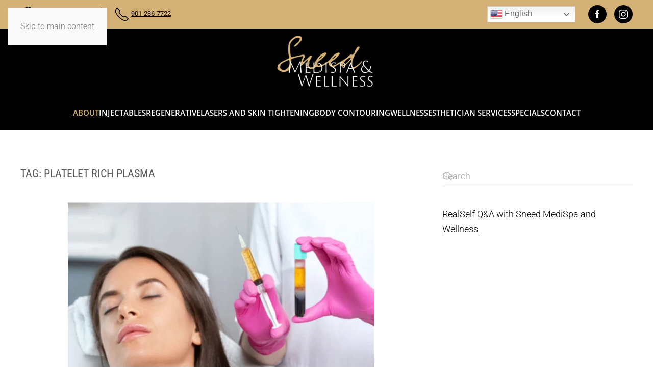

--- FILE ---
content_type: text/html; charset=UTF-8
request_url: https://www.sneedmedispa.com/tag/platelet-rich-plasma/
body_size: 10998
content:
<!DOCTYPE html>
<html lang="en-US">
    <head>
        <meta charset="UTF-8">
        <meta name="viewport" content="width=device-width, initial-scale=1">
                <meta name='robots' content='index, follow, max-image-preview:large, max-snippet:-1, max-video-preview:-1' />

	<!-- This site is optimized with the Yoast SEO plugin v26.8 - https://yoast.com/product/yoast-seo-wordpress/ -->
	<title>platelet rich plasma Archives - Sneed MediSpa &amp; Wellness</title>
	<link rel="canonical" href="https://www.sneedmedispa.com/tag/platelet-rich-plasma/" />
	<meta property="og:locale" content="en_US" />
	<meta property="og:type" content="article" />
	<meta property="og:title" content="platelet rich plasma Archives - Sneed MediSpa &amp; Wellness" />
	<meta property="og:url" content="https://www.sneedmedispa.com/tag/platelet-rich-plasma/" />
	<meta property="og:site_name" content="Sneed MediSpa &amp; Wellness" />
	<meta name="twitter:card" content="summary_large_image" />
	<meta name="twitter:site" content="@MedispaSneed" />
	<script type="application/ld+json" class="yoast-schema-graph">{"@context":"https://schema.org","@graph":[{"@type":"CollectionPage","@id":"https://www.sneedmedispa.com/tag/platelet-rich-plasma/","url":"https://www.sneedmedispa.com/tag/platelet-rich-plasma/","name":"platelet rich plasma Archives - Sneed MediSpa &amp; Wellness","isPartOf":{"@id":"https://www.sneedmedispa.com/#website"},"primaryImageOfPage":{"@id":"https://www.sneedmedispa.com/tag/platelet-rich-plasma/#primaryimage"},"image":{"@id":"https://www.sneedmedispa.com/tag/platelet-rich-plasma/#primaryimage"},"thumbnailUrl":"https://www.sneedmedispa.com/wp-content/uploads/2022/02/Untitled-3-1-e1645822556808.jpg","breadcrumb":{"@id":"https://www.sneedmedispa.com/tag/platelet-rich-plasma/#breadcrumb"},"inLanguage":"en-US"},{"@type":"ImageObject","inLanguage":"en-US","@id":"https://www.sneedmedispa.com/tag/platelet-rich-plasma/#primaryimage","url":"https://www.sneedmedispa.com/wp-content/uploads/2022/02/Untitled-3-1-e1645822556808.jpg","contentUrl":"https://www.sneedmedispa.com/wp-content/uploads/2022/02/Untitled-3-1-e1645822556808.jpg","width":600,"height":432},{"@type":"BreadcrumbList","@id":"https://www.sneedmedispa.com/tag/platelet-rich-plasma/#breadcrumb","itemListElement":[{"@type":"ListItem","position":1,"name":"Home","item":"https://www.sneedmedispa.com/"},{"@type":"ListItem","position":2,"name":"platelet rich plasma"}]},{"@type":"WebSite","@id":"https://www.sneedmedispa.com/#website","url":"https://www.sneedmedispa.com/","name":"Sneed MediSpa &amp; Wellness","description":"MediSpa and Wellness","publisher":{"@id":"https://www.sneedmedispa.com/#organization"},"potentialAction":[{"@type":"SearchAction","target":{"@type":"EntryPoint","urlTemplate":"https://www.sneedmedispa.com/?s={search_term_string}"},"query-input":{"@type":"PropertyValueSpecification","valueRequired":true,"valueName":"search_term_string"}}],"inLanguage":"en-US"},{"@type":"Organization","@id":"https://www.sneedmedispa.com/#organization","name":"Sneed Medispa","url":"https://www.sneedmedispa.com/","logo":{"@type":"ImageObject","inLanguage":"en-US","@id":"https://www.sneedmedispa.com/#/schema/logo/image/","url":"https://www.sneedmedispa.com/wp-content/uploads/2020/09/sneedmedispa-logo.jpg","contentUrl":"https://www.sneedmedispa.com/wp-content/uploads/2020/09/sneedmedispa-logo.jpg","width":600,"height":341,"caption":"Sneed Medispa"},"image":{"@id":"https://www.sneedmedispa.com/#/schema/logo/image/"},"sameAs":["https://facebook.com/sneeddentalartsandmedispa/","https://x.com/MedispaSneed","https://instagram.com/sneedmedispawellness/"]}]}</script>
	<!-- / Yoast SEO plugin. -->


<link rel="alternate" type="application/rss+xml" title="Sneed MediSpa &amp; Wellness &raquo; Feed" href="https://www.sneedmedispa.com/feed/" />
<link rel="alternate" type="application/rss+xml" title="Sneed MediSpa &amp; Wellness &raquo; platelet rich plasma Tag Feed" href="https://www.sneedmedispa.com/tag/platelet-rich-plasma/feed/" />
<style id='wp-block-library-inline-css'>
:root{--wp-block-synced-color:#7a00df;--wp-block-synced-color--rgb:122,0,223;--wp-bound-block-color:var(--wp-block-synced-color);--wp-editor-canvas-background:#ddd;--wp-admin-theme-color:#007cba;--wp-admin-theme-color--rgb:0,124,186;--wp-admin-theme-color-darker-10:#006ba1;--wp-admin-theme-color-darker-10--rgb:0,107,160.5;--wp-admin-theme-color-darker-20:#005a87;--wp-admin-theme-color-darker-20--rgb:0,90,135;--wp-admin-border-width-focus:2px}@media (min-resolution:192dpi){:root{--wp-admin-border-width-focus:1.5px}}.wp-element-button{cursor:pointer}:root .has-very-light-gray-background-color{background-color:#eee}:root .has-very-dark-gray-background-color{background-color:#313131}:root .has-very-light-gray-color{color:#eee}:root .has-very-dark-gray-color{color:#313131}:root .has-vivid-green-cyan-to-vivid-cyan-blue-gradient-background{background:linear-gradient(135deg,#00d084,#0693e3)}:root .has-purple-crush-gradient-background{background:linear-gradient(135deg,#34e2e4,#4721fb 50%,#ab1dfe)}:root .has-hazy-dawn-gradient-background{background:linear-gradient(135deg,#faaca8,#dad0ec)}:root .has-subdued-olive-gradient-background{background:linear-gradient(135deg,#fafae1,#67a671)}:root .has-atomic-cream-gradient-background{background:linear-gradient(135deg,#fdd79a,#004a59)}:root .has-nightshade-gradient-background{background:linear-gradient(135deg,#330968,#31cdcf)}:root .has-midnight-gradient-background{background:linear-gradient(135deg,#020381,#2874fc)}:root{--wp--preset--font-size--normal:16px;--wp--preset--font-size--huge:42px}.has-regular-font-size{font-size:1em}.has-larger-font-size{font-size:2.625em}.has-normal-font-size{font-size:var(--wp--preset--font-size--normal)}.has-huge-font-size{font-size:var(--wp--preset--font-size--huge)}.has-text-align-center{text-align:center}.has-text-align-left{text-align:left}.has-text-align-right{text-align:right}.has-fit-text{white-space:nowrap!important}#end-resizable-editor-section{display:none}.aligncenter{clear:both}.items-justified-left{justify-content:flex-start}.items-justified-center{justify-content:center}.items-justified-right{justify-content:flex-end}.items-justified-space-between{justify-content:space-between}.screen-reader-text{border:0;clip-path:inset(50%);height:1px;margin:-1px;overflow:hidden;padding:0;position:absolute;width:1px;word-wrap:normal!important}.screen-reader-text:focus{background-color:#ddd;clip-path:none;color:#444;display:block;font-size:1em;height:auto;left:5px;line-height:normal;padding:15px 23px 14px;text-decoration:none;top:5px;width:auto;z-index:100000}html :where(.has-border-color){border-style:solid}html :where([style*=border-top-color]){border-top-style:solid}html :where([style*=border-right-color]){border-right-style:solid}html :where([style*=border-bottom-color]){border-bottom-style:solid}html :where([style*=border-left-color]){border-left-style:solid}html :where([style*=border-width]){border-style:solid}html :where([style*=border-top-width]){border-top-style:solid}html :where([style*=border-right-width]){border-right-style:solid}html :where([style*=border-bottom-width]){border-bottom-style:solid}html :where([style*=border-left-width]){border-left-style:solid}html :where(img[class*=wp-image-]){height:auto;max-width:100%}:where(figure){margin:0 0 1em}html :where(.is-position-sticky){--wp-admin--admin-bar--position-offset:var(--wp-admin--admin-bar--height,0px)}@media screen and (max-width:600px){html :where(.is-position-sticky){--wp-admin--admin-bar--position-offset:0px}}

/*# sourceURL=wp-block-library-inline-css */
</style><style id='wp-block-heading-inline-css'>
h1:where(.wp-block-heading).has-background,h2:where(.wp-block-heading).has-background,h3:where(.wp-block-heading).has-background,h4:where(.wp-block-heading).has-background,h5:where(.wp-block-heading).has-background,h6:where(.wp-block-heading).has-background{padding:1.25em 2.375em}h1.has-text-align-left[style*=writing-mode]:where([style*=vertical-lr]),h1.has-text-align-right[style*=writing-mode]:where([style*=vertical-rl]),h2.has-text-align-left[style*=writing-mode]:where([style*=vertical-lr]),h2.has-text-align-right[style*=writing-mode]:where([style*=vertical-rl]),h3.has-text-align-left[style*=writing-mode]:where([style*=vertical-lr]),h3.has-text-align-right[style*=writing-mode]:where([style*=vertical-rl]),h4.has-text-align-left[style*=writing-mode]:where([style*=vertical-lr]),h4.has-text-align-right[style*=writing-mode]:where([style*=vertical-rl]),h5.has-text-align-left[style*=writing-mode]:where([style*=vertical-lr]),h5.has-text-align-right[style*=writing-mode]:where([style*=vertical-rl]),h6.has-text-align-left[style*=writing-mode]:where([style*=vertical-lr]),h6.has-text-align-right[style*=writing-mode]:where([style*=vertical-rl]){rotate:180deg}
/*# sourceURL=https://www.sneedmedispa.com/wp-includes/blocks/heading/style.min.css */
</style>
<style id='wp-block-paragraph-inline-css'>
.is-small-text{font-size:.875em}.is-regular-text{font-size:1em}.is-large-text{font-size:2.25em}.is-larger-text{font-size:3em}.has-drop-cap:not(:focus):first-letter{float:left;font-size:8.4em;font-style:normal;font-weight:100;line-height:.68;margin:.05em .1em 0 0;text-transform:uppercase}body.rtl .has-drop-cap:not(:focus):first-letter{float:none;margin-left:.1em}p.has-drop-cap.has-background{overflow:hidden}:root :where(p.has-background){padding:1.25em 2.375em}:where(p.has-text-color:not(.has-link-color)) a{color:inherit}p.has-text-align-left[style*="writing-mode:vertical-lr"],p.has-text-align-right[style*="writing-mode:vertical-rl"]{rotate:180deg}
/*# sourceURL=https://www.sneedmedispa.com/wp-includes/blocks/paragraph/style.min.css */
</style>
<style id='global-styles-inline-css'>
:root{--wp--preset--aspect-ratio--square: 1;--wp--preset--aspect-ratio--4-3: 4/3;--wp--preset--aspect-ratio--3-4: 3/4;--wp--preset--aspect-ratio--3-2: 3/2;--wp--preset--aspect-ratio--2-3: 2/3;--wp--preset--aspect-ratio--16-9: 16/9;--wp--preset--aspect-ratio--9-16: 9/16;--wp--preset--color--black: #000000;--wp--preset--color--cyan-bluish-gray: #abb8c3;--wp--preset--color--white: #ffffff;--wp--preset--color--pale-pink: #f78da7;--wp--preset--color--vivid-red: #cf2e2e;--wp--preset--color--luminous-vivid-orange: #ff6900;--wp--preset--color--luminous-vivid-amber: #fcb900;--wp--preset--color--light-green-cyan: #7bdcb5;--wp--preset--color--vivid-green-cyan: #00d084;--wp--preset--color--pale-cyan-blue: #8ed1fc;--wp--preset--color--vivid-cyan-blue: #0693e3;--wp--preset--color--vivid-purple: #9b51e0;--wp--preset--gradient--vivid-cyan-blue-to-vivid-purple: linear-gradient(135deg,rgb(6,147,227) 0%,rgb(155,81,224) 100%);--wp--preset--gradient--light-green-cyan-to-vivid-green-cyan: linear-gradient(135deg,rgb(122,220,180) 0%,rgb(0,208,130) 100%);--wp--preset--gradient--luminous-vivid-amber-to-luminous-vivid-orange: linear-gradient(135deg,rgb(252,185,0) 0%,rgb(255,105,0) 100%);--wp--preset--gradient--luminous-vivid-orange-to-vivid-red: linear-gradient(135deg,rgb(255,105,0) 0%,rgb(207,46,46) 100%);--wp--preset--gradient--very-light-gray-to-cyan-bluish-gray: linear-gradient(135deg,rgb(238,238,238) 0%,rgb(169,184,195) 100%);--wp--preset--gradient--cool-to-warm-spectrum: linear-gradient(135deg,rgb(74,234,220) 0%,rgb(151,120,209) 20%,rgb(207,42,186) 40%,rgb(238,44,130) 60%,rgb(251,105,98) 80%,rgb(254,248,76) 100%);--wp--preset--gradient--blush-light-purple: linear-gradient(135deg,rgb(255,206,236) 0%,rgb(152,150,240) 100%);--wp--preset--gradient--blush-bordeaux: linear-gradient(135deg,rgb(254,205,165) 0%,rgb(254,45,45) 50%,rgb(107,0,62) 100%);--wp--preset--gradient--luminous-dusk: linear-gradient(135deg,rgb(255,203,112) 0%,rgb(199,81,192) 50%,rgb(65,88,208) 100%);--wp--preset--gradient--pale-ocean: linear-gradient(135deg,rgb(255,245,203) 0%,rgb(182,227,212) 50%,rgb(51,167,181) 100%);--wp--preset--gradient--electric-grass: linear-gradient(135deg,rgb(202,248,128) 0%,rgb(113,206,126) 100%);--wp--preset--gradient--midnight: linear-gradient(135deg,rgb(2,3,129) 0%,rgb(40,116,252) 100%);--wp--preset--font-size--small: 13px;--wp--preset--font-size--medium: 20px;--wp--preset--font-size--large: 36px;--wp--preset--font-size--x-large: 42px;--wp--preset--spacing--20: 0.44rem;--wp--preset--spacing--30: 0.67rem;--wp--preset--spacing--40: 1rem;--wp--preset--spacing--50: 1.5rem;--wp--preset--spacing--60: 2.25rem;--wp--preset--spacing--70: 3.38rem;--wp--preset--spacing--80: 5.06rem;--wp--preset--shadow--natural: 6px 6px 9px rgba(0, 0, 0, 0.2);--wp--preset--shadow--deep: 12px 12px 50px rgba(0, 0, 0, 0.4);--wp--preset--shadow--sharp: 6px 6px 0px rgba(0, 0, 0, 0.2);--wp--preset--shadow--outlined: 6px 6px 0px -3px rgb(255, 255, 255), 6px 6px rgb(0, 0, 0);--wp--preset--shadow--crisp: 6px 6px 0px rgb(0, 0, 0);}:where(.is-layout-flex){gap: 0.5em;}:where(.is-layout-grid){gap: 0.5em;}body .is-layout-flex{display: flex;}.is-layout-flex{flex-wrap: wrap;align-items: center;}.is-layout-flex > :is(*, div){margin: 0;}body .is-layout-grid{display: grid;}.is-layout-grid > :is(*, div){margin: 0;}:where(.wp-block-columns.is-layout-flex){gap: 2em;}:where(.wp-block-columns.is-layout-grid){gap: 2em;}:where(.wp-block-post-template.is-layout-flex){gap: 1.25em;}:where(.wp-block-post-template.is-layout-grid){gap: 1.25em;}.has-black-color{color: var(--wp--preset--color--black) !important;}.has-cyan-bluish-gray-color{color: var(--wp--preset--color--cyan-bluish-gray) !important;}.has-white-color{color: var(--wp--preset--color--white) !important;}.has-pale-pink-color{color: var(--wp--preset--color--pale-pink) !important;}.has-vivid-red-color{color: var(--wp--preset--color--vivid-red) !important;}.has-luminous-vivid-orange-color{color: var(--wp--preset--color--luminous-vivid-orange) !important;}.has-luminous-vivid-amber-color{color: var(--wp--preset--color--luminous-vivid-amber) !important;}.has-light-green-cyan-color{color: var(--wp--preset--color--light-green-cyan) !important;}.has-vivid-green-cyan-color{color: var(--wp--preset--color--vivid-green-cyan) !important;}.has-pale-cyan-blue-color{color: var(--wp--preset--color--pale-cyan-blue) !important;}.has-vivid-cyan-blue-color{color: var(--wp--preset--color--vivid-cyan-blue) !important;}.has-vivid-purple-color{color: var(--wp--preset--color--vivid-purple) !important;}.has-black-background-color{background-color: var(--wp--preset--color--black) !important;}.has-cyan-bluish-gray-background-color{background-color: var(--wp--preset--color--cyan-bluish-gray) !important;}.has-white-background-color{background-color: var(--wp--preset--color--white) !important;}.has-pale-pink-background-color{background-color: var(--wp--preset--color--pale-pink) !important;}.has-vivid-red-background-color{background-color: var(--wp--preset--color--vivid-red) !important;}.has-luminous-vivid-orange-background-color{background-color: var(--wp--preset--color--luminous-vivid-orange) !important;}.has-luminous-vivid-amber-background-color{background-color: var(--wp--preset--color--luminous-vivid-amber) !important;}.has-light-green-cyan-background-color{background-color: var(--wp--preset--color--light-green-cyan) !important;}.has-vivid-green-cyan-background-color{background-color: var(--wp--preset--color--vivid-green-cyan) !important;}.has-pale-cyan-blue-background-color{background-color: var(--wp--preset--color--pale-cyan-blue) !important;}.has-vivid-cyan-blue-background-color{background-color: var(--wp--preset--color--vivid-cyan-blue) !important;}.has-vivid-purple-background-color{background-color: var(--wp--preset--color--vivid-purple) !important;}.has-black-border-color{border-color: var(--wp--preset--color--black) !important;}.has-cyan-bluish-gray-border-color{border-color: var(--wp--preset--color--cyan-bluish-gray) !important;}.has-white-border-color{border-color: var(--wp--preset--color--white) !important;}.has-pale-pink-border-color{border-color: var(--wp--preset--color--pale-pink) !important;}.has-vivid-red-border-color{border-color: var(--wp--preset--color--vivid-red) !important;}.has-luminous-vivid-orange-border-color{border-color: var(--wp--preset--color--luminous-vivid-orange) !important;}.has-luminous-vivid-amber-border-color{border-color: var(--wp--preset--color--luminous-vivid-amber) !important;}.has-light-green-cyan-border-color{border-color: var(--wp--preset--color--light-green-cyan) !important;}.has-vivid-green-cyan-border-color{border-color: var(--wp--preset--color--vivid-green-cyan) !important;}.has-pale-cyan-blue-border-color{border-color: var(--wp--preset--color--pale-cyan-blue) !important;}.has-vivid-cyan-blue-border-color{border-color: var(--wp--preset--color--vivid-cyan-blue) !important;}.has-vivid-purple-border-color{border-color: var(--wp--preset--color--vivid-purple) !important;}.has-vivid-cyan-blue-to-vivid-purple-gradient-background{background: var(--wp--preset--gradient--vivid-cyan-blue-to-vivid-purple) !important;}.has-light-green-cyan-to-vivid-green-cyan-gradient-background{background: var(--wp--preset--gradient--light-green-cyan-to-vivid-green-cyan) !important;}.has-luminous-vivid-amber-to-luminous-vivid-orange-gradient-background{background: var(--wp--preset--gradient--luminous-vivid-amber-to-luminous-vivid-orange) !important;}.has-luminous-vivid-orange-to-vivid-red-gradient-background{background: var(--wp--preset--gradient--luminous-vivid-orange-to-vivid-red) !important;}.has-very-light-gray-to-cyan-bluish-gray-gradient-background{background: var(--wp--preset--gradient--very-light-gray-to-cyan-bluish-gray) !important;}.has-cool-to-warm-spectrum-gradient-background{background: var(--wp--preset--gradient--cool-to-warm-spectrum) !important;}.has-blush-light-purple-gradient-background{background: var(--wp--preset--gradient--blush-light-purple) !important;}.has-blush-bordeaux-gradient-background{background: var(--wp--preset--gradient--blush-bordeaux) !important;}.has-luminous-dusk-gradient-background{background: var(--wp--preset--gradient--luminous-dusk) !important;}.has-pale-ocean-gradient-background{background: var(--wp--preset--gradient--pale-ocean) !important;}.has-electric-grass-gradient-background{background: var(--wp--preset--gradient--electric-grass) !important;}.has-midnight-gradient-background{background: var(--wp--preset--gradient--midnight) !important;}.has-small-font-size{font-size: var(--wp--preset--font-size--small) !important;}.has-medium-font-size{font-size: var(--wp--preset--font-size--medium) !important;}.has-large-font-size{font-size: var(--wp--preset--font-size--large) !important;}.has-x-large-font-size{font-size: var(--wp--preset--font-size--x-large) !important;}
/*# sourceURL=global-styles-inline-css */
</style>

<style id='classic-theme-styles-inline-css'>
/*! This file is auto-generated */
.wp-block-button__link{color:#fff;background-color:#32373c;border-radius:9999px;box-shadow:none;text-decoration:none;padding:calc(.667em + 2px) calc(1.333em + 2px);font-size:1.125em}.wp-block-file__button{background:#32373c;color:#fff;text-decoration:none}
/*# sourceURL=/wp-includes/css/classic-themes.min.css */
</style>
<link href="https://www.sneedmedispa.com/wp-content/themes/yootheme/css/theme.1.css?ver=1768937603" rel="stylesheet">
<link rel="https://api.w.org/" href="https://www.sneedmedispa.com/wp-json/" /><link rel="alternate" title="JSON" type="application/json" href="https://www.sneedmedispa.com/wp-json/wp/v2/tags/331" /><link rel="EditURI" type="application/rsd+xml" title="RSD" href="https://www.sneedmedispa.com/xmlrpc.php?rsd" />
<meta name="generator" content="WordPress 6.9" />
<!-- web 2 tel -->
<script type="text/javascript" src="//web-2-tel.com/sdk?identifier=a9770eb91c224f09951b11f050d700a0" async></script>
<!-- end web 2 tel -->
<meta name="msvalidate.01" content="8F55A06351EBC3A125D2BE1F9171E7D9" />
<meta name="google-site-verification" content="jOnLE5MVS7XqMjthCIJzBsmsY1VJPAQffecK31wJfU8" />
<!-- Global site tag (gtag.js) - Google Analytics -->
<script async src="https://www.googletagmanager.com/gtag/js?id=G-P781XQLBXM"></script>
<script>
  window.dataLayer = window.dataLayer || [];
  function gtag(){dataLayer.push(arguments);}
  gtag('js', new Date());

  gtag('config', 'G-P781XQLBXM');
  gtag('config', 'G-P6QGTCKZ9L');
</script><meta name="ti-site-data" content="[base64]" /><link rel="icon" href="/wp-content/uploads/2020/09/faviocn.jpg" sizes="any">
<link rel="apple-touch-icon" href="/wp-content/uploads/2020/09/touch-icon.jpg"><script src="https://www.sneedmedispa.com/wp-content/themes/yootheme/vendor/assets/uikit/dist/js/uikit.min.js?ver=5.0.5"></script>
<script src="https://www.sneedmedispa.com/wp-content/themes/yootheme/vendor/assets/uikit/dist/js/uikit-icons-max.min.js?ver=5.0.5"></script>
<script src="https://www.sneedmedispa.com/wp-content/themes/yootheme/assets/site/js/theme.js?ver=5.0.5"></script>
<script>window.yootheme ||= {}; yootheme.theme = {"i18n":{"close":{"label":"Close","0":"yootheme"},"totop":{"label":"Back to top","0":"yootheme"},"marker":{"label":"Open","0":"yootheme"},"navbarToggleIcon":{"label":"Open menu","0":"yootheme"},"paginationPrevious":{"label":"Previous page","0":"yootheme"},"paginationNext":{"label":"Next page","0":"yootheme"},"searchIcon":{"toggle":"Open Search","submit":"Submit Search"},"slider":{"next":"Next slide","previous":"Previous slide","slideX":"Slide %s","slideLabel":"%s of %s"},"slideshow":{"next":"Next slide","previous":"Previous slide","slideX":"Slide %s","slideLabel":"%s of %s"},"lightboxPanel":{"next":"Next slide","previous":"Previous slide","slideLabel":"%s of %s","close":"Close"}}};</script>
<link rel="icon" href="/wp-content/uploads/2020/09/faviocn.jpg" sizes="any">
<link rel="apple-touch-icon" href="/wp-content/uploads/2020/09/touch-icon.jpg">
    </head>
    <body class="archive tag tag-platelet-rich-plasma tag-331 wp-theme-yootheme ">

        
        <div class="uk-hidden-visually uk-notification uk-notification-top-left uk-width-auto">
            <div class="uk-notification-message">
                <a href="#tm-main" class="uk-link-reset">Skip to main content</a>
            </div>
        </div>

        
        
        <div class="tm-page">

                        


<header class="tm-header-mobile uk-hidden@l">


    
        <div class="uk-navbar-container">

            <div class="uk-container uk-container-expand">
                <nav class="uk-navbar" uk-navbar="{&quot;align&quot;:&quot;left&quot;,&quot;container&quot;:&quot;.tm-header-mobile&quot;,&quot;boundary&quot;:&quot;.tm-header-mobile .uk-navbar-container&quot;}">

                                        <div class="uk-navbar-left ">

                                                    <a href="https://www.sneedmedispa.com/" aria-label="Back to home" class="uk-logo uk-navbar-item">
    <picture><source type="image/webp" srcset="/wp-content/uploads/yootheme/cache/d0/d0429ad7.webp 160w, /wp-content/uploads/yootheme/cache/90/90608a18.webp 320w" sizes="(min-width: 160px) 160px"><img src="/wp-content/uploads/yootheme/cache/a6/a6a3fff4.png" width="160" height="91" alt="Sneed Medi Spa"></picture></a>                        
                        
                        
                    </div>
                    
                    
                                        <div class="uk-navbar-right">

                                                    <a uk-toggle href="#tm-dialog-mobile" class="uk-navbar-toggle">

        
        <div uk-navbar-toggle-icon></div>

                <span class="uk-margin-xsmall-left uk-text-middle">Menu</span>
        
    </a>                        
                                                                            
                    </div>
                    
                </nav>
            </div>

        </div>

    



        <div id="tm-dialog-mobile" uk-offcanvas="container: true; overlay: true" mode="slide">
        <div class="uk-offcanvas-bar uk-flex uk-flex-column">

                        <button class="uk-offcanvas-close uk-close-large" type="button" uk-close uk-toggle="cls: uk-close-large; mode: media; media: @s"></button>
            
                        <div class="uk-margin-auto-bottom">
                
<div class="uk-grid uk-child-width-1-1" uk-grid>    <div>
<div class="uk-panel widget widget_nav_menu" id="nav_menu-2">

    
    
<ul class="uk-nav uk-nav-secondary uk-nav-divider">
    
	<li class="menu-item menu-item-type-post_type menu-item-object-page menu-item-has-children uk-active uk-parent"><a href="https://www.sneedmedispa.com/dr-kathryn-sneed/">About</a>
	<ul class="uk-nav-sub">

		<li class="menu-item menu-item-type-post_type menu-item-object-page"><a href="https://www.sneedmedispa.com/reviews/">Reviews</a></li>
		<li class="menu-item menu-item-type-post_type menu-item-object-page current_page_parent uk-active"><a href="https://www.sneedmedispa.com/blog/">Blog</a></li></ul></li>
	<li class="menu-item menu-item-type-post_type menu-item-object-page menu-item-has-children uk-parent"><a href="https://www.sneedmedispa.com/injectables-treatment/">Injectables</a>
	<ul class="uk-nav-sub">

		<li class="menu-item menu-item-type-post_type menu-item-object-page menu-item-has-children uk-parent"><a href="https://www.sneedmedispa.com/wrinkle-relaxers/">Wrinkle Relaxers</a>
		<ul>

			<li class="menu-item menu-item-type-post_type menu-item-object-page"><a href="https://www.sneedmedispa.com/botox/">BOTOX</a></li>
			<li class="menu-item menu-item-type-post_type menu-item-object-page"><a href="https://www.sneedmedispa.com/xeomin/">Xeomin</a></li>
			<li class="menu-item menu-item-type-post_type menu-item-object-page"><a href="https://www.sneedmedispa.com/dysport/">Dysport</a></li>
			<li class="menu-item menu-item-type-post_type menu-item-object-page"><a href="https://www.sneedmedispa.com/jueveau/">Jeuveau</a></li>
			<li class="menu-item menu-item-type-post_type menu-item-object-page"><a href="https://www.sneedmedispa.com/letybo/">Letybo</a></li></ul></li>
		<li class="menu-item menu-item-type-post_type menu-item-object-page menu-item-has-children uk-parent"><a href="https://www.sneedmedispa.com/dermal-fillers/">Fillers</a>
		<ul>

			<li class="menu-item menu-item-type-post_type menu-item-object-page"><a href="https://www.sneedmedispa.com/juvederm-products/">Juvederm</a></li>
			<li class="menu-item menu-item-type-post_type menu-item-object-page"><a href="https://www.sneedmedispa.com/revanesse-versa/">Revanesse Versa</a></li>
			<li class="menu-item menu-item-type-post_type menu-item-object-page"><a href="https://www.sneedmedispa.com/restylane/">Restylane</a></li>
			<li class="menu-item menu-item-type-post_type menu-item-object-page"><a href="https://www.sneedmedispa.com/belotero-injection/">Belotero</a></li>
			<li class="menu-item menu-item-type-post_type menu-item-object-page"><a href="https://www.sneedmedispa.com/radiesse-dermal-fillers/">Radiesse</a></li>
			<li class="menu-item menu-item-type-post_type menu-item-object-page"><a href="https://www.sneedmedispa.com/rha-collection/">RHA Collection</a></li></ul></li></ul></li>
	<li class="menu-item menu-item-type-post_type menu-item-object-page menu-item-has-children uk-parent"><a href="https://www.sneedmedispa.com/regenerative/">Regenerative</a>
	<ul class="uk-nav-sub">

		<li class="menu-item menu-item-type-post_type menu-item-object-page"><a href="https://www.sneedmedispa.com/exosomes/">Exosomes</a></li>
		<li class="menu-item menu-item-type-post_type menu-item-object-page"><a href="https://www.sneedmedispa.com/prf-ezgel/">PRF EZGel</a></li>
		<li class="menu-item menu-item-type-post_type menu-item-object-page"><a href="https://www.sneedmedispa.com/prf-prp/">PRF/PRP</a></li>
		<li class="menu-item menu-item-type-post_type menu-item-object-page"><a href="https://www.sneedmedispa.com/pdrn/">PDRN</a></li>
		<li class="menu-item menu-item-type-post_type menu-item-object-page"><a href="https://www.sneedmedispa.com/topical-peptides/">Topical Peptides</a></li>
		<li class="menu-item menu-item-type-post_type menu-item-object-page"><a href="https://www.sneedmedispa.com/stem-cell-serums/">Stem Cell Serums</a></li>
		<li class="menu-item menu-item-type-post_type menu-item-object-page"><a href="https://www.sneedmedispa.com/almi-facial-rejuvenation/">ALMI Facial Rejuvenation</a></li>
		<li class="menu-item menu-item-type-post_type menu-item-object-page"><a href="https://www.sneedmedispa.com/fibroblasting-skin-tightening/">Fibrablasting Plasma Pen</a></li>
		<li class="menu-item menu-item-type-post_type menu-item-object-page menu-item-has-children uk-parent"><a href="https://www.sneedmedispa.com/almi-facial-rejuvenation/">Facial Rejuvenation</a>
		<ul>

			<li class="menu-item menu-item-type-post_type menu-item-object-page"><a href="https://www.sneedmedispa.com/microneedling/">Microneedling</a></li>
			<li class="menu-item menu-item-type-post_type menu-item-object-page"><a href="https://www.sneedmedispa.com/pdo-medithreads/">Facial Threading</a></li></ul></li></ul></li>
	<li class="menu-item menu-item-type-post_type menu-item-object-page menu-item-has-children uk-parent"><a href="https://www.sneedmedispa.com/lasers-and-skin-tightening/">Lasers and Skin Tightening</a>
	<ul class="uk-nav-sub">

		<li class="menu-item menu-item-type-post_type menu-item-object-page"><a href="https://www.sneedmedispa.com/cellulite-reduction/">Cellulite Reduction</a></li>
		<li class="menu-item menu-item-type-post_type menu-item-object-page"><a href="https://www.sneedmedispa.com/fat-removal/">Fat Removal</a></li>
		<li class="menu-item menu-item-type-post_type menu-item-object-page"><a href="https://www.sneedmedispa.com/skin-tightening/">Skin Tightening</a></li>
		<li class="menu-item menu-item-type-post_type menu-item-object-page"><a href="https://www.sneedmedispa.com/laser-hair-removal/">Laser Hair Removal</a></li>
		<li class="menu-item menu-item-type-post_type menu-item-object-page"><a href="https://www.sneedmedispa.com/endymed-skin-tightening/">EndyMed</a></li>
		<li class="menu-item menu-item-type-post_type menu-item-object-page"><a href="https://www.sneedmedispa.com/thermismooth/">ThermiSmooth</a></li></ul></li>
	<li class="menu-item menu-item-type-post_type menu-item-object-page menu-item-has-children uk-parent"><a href="https://www.sneedmedispa.com/body-contouring-treatments/">Body Contouring</a>
	<ul class="uk-nav-sub">

		<li class="menu-item menu-item-type-post_type menu-item-object-page"><a href="https://www.sneedmedispa.com/trusculpt-id-by-cutera/">truSculpt iD/truSculpt Flex</a></li>
		<li class="menu-item menu-item-type-post_type menu-item-object-page"><a href="https://www.sneedmedispa.com/vanquish-body-contouring/">Vanquish</a></li>
		<li class="menu-item menu-item-type-post_type menu-item-object-page"><a href="https://www.sneedmedispa.com/cryo-slimming/">Cryo Slimming</a></li></ul></li>
	<li class="menu-item menu-item-type-post_type menu-item-object-page menu-item-has-children uk-parent"><a href="https://www.sneedmedispa.com/wellness/">Wellness</a>
	<ul class="uk-nav-sub">

		<li class="menu-item menu-item-type-post_type menu-item-object-page"><a href="https://www.sneedmedispa.com/iv-therapy/">IV Therapy</a></li>
		<li class="menu-item menu-item-type-post_type menu-item-object-page"><a href="https://www.sneedmedispa.com/b12-injections/">Vitamin Injections</a></li>
		<li class="menu-item menu-item-type-post_type menu-item-object-page"><a href="https://www.sneedmedispa.com/halo-therapy/">Halo Therapy</a></li>
		<li class="menu-item menu-item-type-post_type menu-item-object-page"><a href="https://www.sneedmedispa.com/prescription-weight-loss/">Prescription Weight Loss</a></li>
		<li class="menu-item menu-item-type-post_type menu-item-object-page"><a href="https://www.sneedmedispa.com/womens-wellness/">Women’s Wellness</a></li>
		<li class="menu-item menu-item-type-post_type menu-item-object-page"><a href="https://www.sneedmedispa.com/bio-identical-hormone-therapy/">Hormone Therapy</a></li></ul></li>
	<li class="menu-item menu-item-type-post_type menu-item-object-page menu-item-has-children uk-parent"><a href="https://www.sneedmedispa.com/esthetician-services/">Esthetician Services</a>
	<ul class="uk-nav-sub">

		<li class="menu-item menu-item-type-post_type menu-item-object-page"><a href="https://www.sneedmedispa.com/japanese-head-spa-at-sneed-medispa-wellness/">Japanese Head Spa</a></li>
		<li class="menu-item menu-item-type-post_type menu-item-object-page"><a href="https://www.sneedmedispa.com/lash-lift/">Lash Lift</a></li>
		<li class="menu-item menu-item-type-post_type menu-item-object-page"><a href="https://www.sneedmedispa.com/skin-care-products/">Skin Care Products</a></li>
		<li class="menu-item menu-item-type-post_type menu-item-object-page"><a href="https://www.sneedmedispa.com/lash-extensions/">Lash Extensions</a></li>
		<li class="menu-item menu-item-type-post_type menu-item-object-page"><a href="https://www.sneedmedispa.com/permanent-makeup-artist/">Permanent Makeup Artist</a></li>
		<li class="menu-item menu-item-type-post_type menu-item-object-page"><a href="https://www.sneedmedispa.com/facials/">Facials</a></li>
		<li class="menu-item menu-item-type-post_type menu-item-object-page"><a href="https://www.sneedmedispa.com/peels/">Peels</a></li></ul></li>
	<li class="menu-item menu-item-type-post_type menu-item-object-page"><a href="https://www.sneedmedispa.com/specials/">Specials</a></li>
	<li class="menu-item menu-item-type-post_type menu-item-object-page menu-item-has-children uk-parent"><a href="https://www.sneedmedispa.com/contact/">Contact</a>
	<ul class="uk-nav-sub">

		<li class="menu-item menu-item-type-post_type menu-item-object-page"><a href="https://www.sneedmedispa.com/book-on-line/">Book Online</a></li>
		<li class="menu-item menu-item-type-custom menu-item-object-custom"><a href="https://clients.mindbodyonline.com/Pages/OnlineStore.aspx?studioid=951344&amp;partnerID=0&amp;catid=">Buy Online</a></li>
		<li class="menu-item menu-item-type-post_type menu-item-object-page"><a href="https://www.sneedmedispa.com/gift-certificates/">Gift Certificates</a></li></ul></li></ul>

</div>
</div>    <div>
<div class="uk-panel widget widget_builderwidget" id="builderwidget-10">

    
    
<div class="uk-grid-margin uk-grid tm-grid-expand uk-child-width-1-1">
    
        
<div class="uk-width-1-1">
    
        
            
            
            
                
                    
<div class="uk-margin">
        <div class="uk-flex-middle uk-grid-small uk-child-width-1-1" uk-grid>    
    
                <div class="el-item">
        
        
<a class="el-content uk-width-1-1 uk-button uk-button-primary" href="/">
    
        Home    
    
</a>


                </div>
        
    
                <div class="el-item">
        
        
<a class="el-content uk-width-1-1 uk-button uk-button-primary" href="/">
    
        Get Directions    
    
</a>


                </div>
        
    
        </div>    
</div>

<div class="uk-margin uk-text-center" uk-scrollspy="target: [uk-scrollspy-class];">    <ul class="uk-child-width-auto uk-grid-small uk-flex-inline uk-flex-middle" uk-grid>
            <li class="el-item">
<a class="el-link uk-icon-button" href="https://www.facebook.com/SneedMedispaWellness/"><span uk-icon="icon: facebook;"></span></a></li>
            <li class="el-item">
<a class="el-link uk-icon-button" href="https://instagram.com/sneedmedispawellness/"><span uk-icon="icon: instagram;"></span></a></li>
    
    </ul></div>
                
            
        
    
</div>
    
</div>
</div>
</div></div>            </div>
            
            
        </div>
    </div>
    
    
    

</header>


<div class="tm-toolbar tm-toolbar-default uk-visible@l">
    <div class="uk-container uk-flex uk-flex-middle">

                <div>
            <div class="uk-grid-medium uk-child-width-auto uk-flex-middle" uk-grid="margin: uk-margin-small-top">

                                <div>
<div class="uk-panel widget widget_builderwidget" id="builderwidget-2">

    
    <style class="uk-margin-remove-adjacent">#builderwidget-2\#0 .uk-grid-divider>:not(.uk-first-column)::before{content: ""; position: absolute; top: 0; bottom: 0; border-left: 1px solid #000;}</style>
<div class="uk-grid-margin uk-grid tm-grid-expand uk-child-width-1-1">
    
        
<div class="uk-width-1-1">
    
        
            
            
            
                
                    <div id="builderwidget-2#0"><div class="uk-grid-medium uk-flex-middle uk-grid-divider" uk-grid>
<div class="uk-text-center"><span uk-icon="icon: location; ratio: 1.5"> </span> <strong><a href="https://maps.app.goo.gl/XzdLQucyfUuLrJMJ6" target="_blank">GET DIRECTIONS</a></strong></div>
<div class="uk-text-center"><span uk-icon="icon: receiver; ratio: 1.5"> </span> <strong> <a href="tel:901-236-7722">901-236-7722</a></strong></div>
</div></div>
                
            
        
    
</div>
    
</div>
</div>
</div>                
                
            </div>
        </div>
        
                <div class="uk-margin-auto-left">
            <div class="uk-grid-medium uk-child-width-auto uk-flex-middle" uk-grid="margin: uk-margin-small-top">
                <div>
<div class="uk-panel widget widget_gtranslate" id="gtranslate-3">

    
    <div class="gtranslate_wrapper" id="gt-wrapper-29280812"></div>
</div>
</div><div>
<div class="uk-panel widget widget_builderwidget" id="builderwidget-3">

    
    <style class="uk-margin-remove-adjacent">#builderwidget-3\#0 .uk-icon-button{box-sizing: border-box; width: 36px; height: 36px; border-radius: 500px; background: #000; color: #fff; vertical-align: middle; display: inline-flex ; justify-content: center; align-items: center; transition: .1s ease-in-out; transition-property: color, background-color, background-size, border-color, box-shadow;}</style>
<div class="uk-grid-margin uk-grid tm-grid-expand uk-child-width-1-1">
    
        
<div class="uk-width-1-1">
    
        
            
            
            
                
                    
<div id="builderwidget-3#0" class="uk-margin" uk-scrollspy="target: [uk-scrollspy-class];">    <ul class="uk-child-width-auto uk-grid-small uk-flex-inline uk-flex-middle" uk-grid>
            <li class="el-item">
<a class="el-link uk-icon-button" href="https://www.facebook.com/SneedMedispaWellness/"><span uk-icon="icon: facebook;"></span></a></li>
            <li class="el-item">
<a class="el-link uk-icon-button" href="https://instagram.com/sneedmedispawellness/"><span uk-icon="icon: instagram;"></span></a></li>
    
    </ul></div>
                
            
        
    
</div>
    
</div>
</div>
</div>            </div>
        </div>
        
    </div>
</div>

<header class="tm-header uk-visible@l">




        <div class="tm-headerbar-default tm-headerbar tm-headerbar-top">
        <div class="uk-container">

                            <div class="uk-flex uk-flex-center"><div><a href="https://www.sneedmedispa.com/" aria-label="Back to home" class="uk-logo">
    <picture><source type="image/webp" srcset="/wp-content/uploads/yootheme/cache/4b/4bbbd21a.webp 200w, /wp-content/uploads/yootheme/cache/cd/cdea124c.webp 341w" sizes="(min-width: 200px) 200px"><img src="/wp-content/uploads/yootheme/cache/e5/e506e4fa.png" width="200" height="114" alt="Sneed Medi Spa"></picture></a></div></div>            
            
        </div>
    </div>
    
    
                <div uk-sticky media="@l" cls-active="uk-navbar-sticky" sel-target=".uk-navbar-container">
        
            <div class="uk-navbar-container">

                <div class="uk-container">
                    <nav class="uk-navbar" uk-navbar="{&quot;align&quot;:&quot;left&quot;,&quot;container&quot;:&quot;.tm-header &gt; [uk-sticky]&quot;,&quot;boundary&quot;:&quot;.tm-header .uk-navbar-container&quot;}">

                        
                        <div class="uk-navbar-center">

                                                            
<ul class="uk-navbar-nav">
    
	<li class="menu-item menu-item-type-post_type menu-item-object-page menu-item-has-children uk-active uk-parent"><a href="https://www.sneedmedispa.com/dr-kathryn-sneed/">About</a>
	<div class="uk-drop uk-navbar-dropdown"><div><ul class="uk-nav uk-navbar-dropdown-nav">

		<li class="menu-item menu-item-type-post_type menu-item-object-page"><a href="https://www.sneedmedispa.com/reviews/">Reviews</a></li>
		<li class="menu-item menu-item-type-post_type menu-item-object-page current_page_parent uk-active"><a href="https://www.sneedmedispa.com/blog/">Blog</a></li></ul></div></div></li>
	<li class="menu-item menu-item-type-post_type menu-item-object-page menu-item-has-children uk-parent"><a href="https://www.sneedmedispa.com/injectables-treatment/">Injectables</a>
	<div class="uk-drop uk-navbar-dropdown"><div><ul class="uk-nav uk-navbar-dropdown-nav">

		<li class="menu-item menu-item-type-post_type menu-item-object-page menu-item-has-children uk-parent"><a href="https://www.sneedmedispa.com/wrinkle-relaxers/">Wrinkle Relaxers</a>
		<ul class="uk-nav-sub">

			<li class="menu-item menu-item-type-post_type menu-item-object-page"><a href="https://www.sneedmedispa.com/botox/">BOTOX</a></li>
			<li class="menu-item menu-item-type-post_type menu-item-object-page"><a href="https://www.sneedmedispa.com/xeomin/">Xeomin</a></li>
			<li class="menu-item menu-item-type-post_type menu-item-object-page"><a href="https://www.sneedmedispa.com/dysport/">Dysport</a></li>
			<li class="menu-item menu-item-type-post_type menu-item-object-page"><a href="https://www.sneedmedispa.com/jueveau/">Jeuveau</a></li>
			<li class="menu-item menu-item-type-post_type menu-item-object-page"><a href="https://www.sneedmedispa.com/letybo/">Letybo</a></li></ul></li>
		<li class="menu-item menu-item-type-post_type menu-item-object-page menu-item-has-children uk-parent"><a href="https://www.sneedmedispa.com/dermal-fillers/">Fillers</a>
		<ul class="uk-nav-sub">

			<li class="menu-item menu-item-type-post_type menu-item-object-page"><a href="https://www.sneedmedispa.com/juvederm-products/">Juvederm</a></li>
			<li class="menu-item menu-item-type-post_type menu-item-object-page"><a href="https://www.sneedmedispa.com/revanesse-versa/">Revanesse Versa</a></li>
			<li class="menu-item menu-item-type-post_type menu-item-object-page"><a href="https://www.sneedmedispa.com/restylane/">Restylane</a></li>
			<li class="menu-item menu-item-type-post_type menu-item-object-page"><a href="https://www.sneedmedispa.com/belotero-injection/">Belotero</a></li>
			<li class="menu-item menu-item-type-post_type menu-item-object-page"><a href="https://www.sneedmedispa.com/radiesse-dermal-fillers/">Radiesse</a></li>
			<li class="menu-item menu-item-type-post_type menu-item-object-page"><a href="https://www.sneedmedispa.com/rha-collection/">RHA Collection</a></li></ul></li></ul></div></div></li>
	<li class="menu-item menu-item-type-post_type menu-item-object-page menu-item-has-children uk-parent"><a href="https://www.sneedmedispa.com/regenerative/">Regenerative</a>
	<div class="uk-drop uk-navbar-dropdown"><div><ul class="uk-nav uk-navbar-dropdown-nav">

		<li class="menu-item menu-item-type-post_type menu-item-object-page"><a href="https://www.sneedmedispa.com/exosomes/">Exosomes</a></li>
		<li class="menu-item menu-item-type-post_type menu-item-object-page"><a href="https://www.sneedmedispa.com/prf-ezgel/">PRF EZGel</a></li>
		<li class="menu-item menu-item-type-post_type menu-item-object-page"><a href="https://www.sneedmedispa.com/prf-prp/">PRF/PRP</a></li>
		<li class="menu-item menu-item-type-post_type menu-item-object-page"><a href="https://www.sneedmedispa.com/pdrn/">PDRN</a></li>
		<li class="menu-item menu-item-type-post_type menu-item-object-page"><a href="https://www.sneedmedispa.com/topical-peptides/">Topical Peptides</a></li>
		<li class="menu-item menu-item-type-post_type menu-item-object-page"><a href="https://www.sneedmedispa.com/stem-cell-serums/">Stem Cell Serums</a></li>
		<li class="menu-item menu-item-type-post_type menu-item-object-page"><a href="https://www.sneedmedispa.com/almi-facial-rejuvenation/">ALMI Facial Rejuvenation</a></li>
		<li class="menu-item menu-item-type-post_type menu-item-object-page"><a href="https://www.sneedmedispa.com/fibroblasting-skin-tightening/">Fibrablasting Plasma Pen</a></li>
		<li class="menu-item menu-item-type-post_type menu-item-object-page menu-item-has-children uk-parent"><a href="https://www.sneedmedispa.com/almi-facial-rejuvenation/">Facial Rejuvenation</a>
		<ul class="uk-nav-sub">

			<li class="menu-item menu-item-type-post_type menu-item-object-page"><a href="https://www.sneedmedispa.com/microneedling/">Microneedling</a></li>
			<li class="menu-item menu-item-type-post_type menu-item-object-page"><a href="https://www.sneedmedispa.com/pdo-medithreads/">Facial Threading</a></li></ul></li></ul></div></div></li>
	<li class="menu-item menu-item-type-post_type menu-item-object-page menu-item-has-children uk-parent"><a href="https://www.sneedmedispa.com/lasers-and-skin-tightening/">Lasers and Skin Tightening</a>
	<div class="uk-drop uk-navbar-dropdown"><div><ul class="uk-nav uk-navbar-dropdown-nav">

		<li class="menu-item menu-item-type-post_type menu-item-object-page"><a href="https://www.sneedmedispa.com/cellulite-reduction/">Cellulite Reduction</a></li>
		<li class="menu-item menu-item-type-post_type menu-item-object-page"><a href="https://www.sneedmedispa.com/fat-removal/">Fat Removal</a></li>
		<li class="menu-item menu-item-type-post_type menu-item-object-page"><a href="https://www.sneedmedispa.com/skin-tightening/">Skin Tightening</a></li>
		<li class="menu-item menu-item-type-post_type menu-item-object-page"><a href="https://www.sneedmedispa.com/laser-hair-removal/">Laser Hair Removal</a></li>
		<li class="menu-item menu-item-type-post_type menu-item-object-page"><a href="https://www.sneedmedispa.com/endymed-skin-tightening/">EndyMed</a></li>
		<li class="menu-item menu-item-type-post_type menu-item-object-page"><a href="https://www.sneedmedispa.com/thermismooth/">ThermiSmooth</a></li></ul></div></div></li>
	<li class="menu-item menu-item-type-post_type menu-item-object-page menu-item-has-children uk-parent"><a href="https://www.sneedmedispa.com/body-contouring-treatments/">Body Contouring</a>
	<div class="uk-drop uk-navbar-dropdown"><div><ul class="uk-nav uk-navbar-dropdown-nav">

		<li class="menu-item menu-item-type-post_type menu-item-object-page"><a href="https://www.sneedmedispa.com/trusculpt-id-by-cutera/">truSculpt iD/truSculpt Flex</a></li>
		<li class="menu-item menu-item-type-post_type menu-item-object-page"><a href="https://www.sneedmedispa.com/vanquish-body-contouring/">Vanquish</a></li>
		<li class="menu-item menu-item-type-post_type menu-item-object-page"><a href="https://www.sneedmedispa.com/cryo-slimming/">Cryo Slimming</a></li></ul></div></div></li>
	<li class="menu-item menu-item-type-post_type menu-item-object-page menu-item-has-children uk-parent"><a href="https://www.sneedmedispa.com/wellness/">Wellness</a>
	<div class="uk-drop uk-navbar-dropdown"><div><ul class="uk-nav uk-navbar-dropdown-nav">

		<li class="menu-item menu-item-type-post_type menu-item-object-page"><a href="https://www.sneedmedispa.com/iv-therapy/">IV Therapy</a></li>
		<li class="menu-item menu-item-type-post_type menu-item-object-page"><a href="https://www.sneedmedispa.com/b12-injections/">Vitamin Injections</a></li>
		<li class="menu-item menu-item-type-post_type menu-item-object-page"><a href="https://www.sneedmedispa.com/halo-therapy/">Halo Therapy</a></li>
		<li class="menu-item menu-item-type-post_type menu-item-object-page"><a href="https://www.sneedmedispa.com/prescription-weight-loss/">Prescription Weight Loss</a></li>
		<li class="menu-item menu-item-type-post_type menu-item-object-page"><a href="https://www.sneedmedispa.com/womens-wellness/">Women’s Wellness</a></li>
		<li class="menu-item menu-item-type-post_type menu-item-object-page"><a href="https://www.sneedmedispa.com/bio-identical-hormone-therapy/">Hormone Therapy</a></li></ul></div></div></li>
	<li class="menu-item menu-item-type-post_type menu-item-object-page menu-item-has-children uk-parent"><a href="https://www.sneedmedispa.com/esthetician-services/">Esthetician Services</a>
	<div class="uk-drop uk-navbar-dropdown"><div><ul class="uk-nav uk-navbar-dropdown-nav">

		<li class="menu-item menu-item-type-post_type menu-item-object-page"><a href="https://www.sneedmedispa.com/japanese-head-spa-at-sneed-medispa-wellness/">Japanese Head Spa</a></li>
		<li class="menu-item menu-item-type-post_type menu-item-object-page"><a href="https://www.sneedmedispa.com/lash-lift/">Lash Lift</a></li>
		<li class="menu-item menu-item-type-post_type menu-item-object-page"><a href="https://www.sneedmedispa.com/skin-care-products/">Skin Care Products</a></li>
		<li class="menu-item menu-item-type-post_type menu-item-object-page"><a href="https://www.sneedmedispa.com/lash-extensions/">Lash Extensions</a></li>
		<li class="menu-item menu-item-type-post_type menu-item-object-page"><a href="https://www.sneedmedispa.com/permanent-makeup-artist/">Permanent Makeup Artist</a></li>
		<li class="menu-item menu-item-type-post_type menu-item-object-page"><a href="https://www.sneedmedispa.com/facials/">Facials</a></li>
		<li class="menu-item menu-item-type-post_type menu-item-object-page"><a href="https://www.sneedmedispa.com/peels/">Peels</a></li></ul></div></div></li>
	<li class="menu-item menu-item-type-post_type menu-item-object-page"><a href="https://www.sneedmedispa.com/specials/">Specials</a></li>
	<li class="menu-item menu-item-type-post_type menu-item-object-page menu-item-has-children uk-parent"><a href="https://www.sneedmedispa.com/contact/">Contact</a>
	<div class="uk-drop uk-navbar-dropdown"><div><ul class="uk-nav uk-navbar-dropdown-nav">

		<li class="menu-item menu-item-type-post_type menu-item-object-page"><a href="https://www.sneedmedispa.com/book-on-line/">Book Online</a></li>
		<li class="menu-item menu-item-type-custom menu-item-object-custom"><a href="https://clients.mindbodyonline.com/Pages/OnlineStore.aspx?studioid=951344&amp;partnerID=0&amp;catid=">Buy Online</a></li>
		<li class="menu-item menu-item-type-post_type menu-item-object-page"><a href="https://www.sneedmedispa.com/gift-certificates/">Gift Certificates</a></li></ul></div></div></li></ul>
                            
                        </div>

                        
                    </nav>
                </div>

            </div>

                </div>
        
    
    






</header>

            
            
            <main id="tm-main" class="tm-main uk-section uk-section-default" uk-height-viewport="expand: true">

                                <div class="uk-container">

                    
                    <div class="uk-grid" uk-grid>
                        <div class="uk-width-expand@m">

                    
                            
                

    
        <h1 class="uk-margin-medium-bottom uk-h3">Tag: <span>platelet rich plasma</span></h1>

        
    
    <div uk-grid class="uk-child-width-1-1 uk-grid-row-large">
                <div>
<article id="post-1941" class="uk-article post-1941 post type-post status-publish format-standard has-post-thumbnail hentry category-blog tag-benefits-of-prf tag-benefits-of-prp tag-difference-between-prf-and-prp tag-difference-between-prp-and-prf tag-medical-spa tag-medical-spa-memphis tag-medical-spa-near-me tag-medispa-near-me tag-platelet-rich-fibrin tag-platelet-rich-plasma tag-prf tag-prf-for-wrinkle-reduction tag-prp tag-prp-for-wrinkle-reduction tag-sneed-medispa tag-sneed-medispa-and-wellness tag-sneed-wellness tag-wrinkle-reduction" typeof="Article" vocab="https://schema.org/">

    <meta property="name" content="Skin Rejuvenation with PRP and PRF Therapy ">
    <meta property="author" typeof="Person" content="Sneedmedispa">
    <meta property="dateModified" content="2022-02-25T14:58:10-06:00">
    <meta class="uk-margin-remove-adjacent" property="datePublished" content="2022-02-25T14:58:08-06:00">

        
            <div class="uk-text-center uk-margin-medium-top" property="image" typeof="ImageObject">
            <meta property="url" content="https://www.sneedmedispa.com/wp-content/uploads/2022/02/Untitled-3-1-e1645822556808.jpg">
                            <a href="https://www.sneedmedispa.com/prp-and-prf-therapy/"><picture><source type="image/webp" srcset="/wp-content/uploads/yootheme/cache/55/55749178.webp 600w" sizes="(min-width: 600px) 600px"><img src="/wp-content/uploads/2022/02/Untitled-3-1-e1645822556808.jpg" width="600" height="432" loading="lazy" alt></picture></a>
                    </div>
    
        
    
        
        <h2 property="headline" class="uk-margin-small-top uk-margin-remove-bottom uk-h1"><a class="uk-link-reset" href="https://www.sneedmedispa.com/prp-and-prf-therapy/">Skin Rejuvenation with PRP and PRF Therapy </a></h2>
                            <p class="uk-margin-small-top uk-margin-remove-bottom uk-article-meta">
                Written on <time datetime="2022-02-25T14:58:08-06:00">February 25, 2022</time>.                Posted in <a href="https://www.sneedmedispa.com/category/blog/" rel="category tag">Blog</a>.                            </p>
                
        
        
                    <div class="uk-margin-small-top" property="text">

                
                                    At Sneed Medispa and Wellness, we offer regenerative skin care with both PRP and PRF therapy. Each treatment therapy is effective in restoring areas of the face, neck and even aids in hair restoration. Here are the main differences between PRP Therapy and PRF Therapy. 



What is PRP (Platelet Rich Plasma)? 



Blood is a natural substance in...                
                
            </div>
        
        
                <p class="uk-margin-small">
            <a class="uk-button uk-button-primary" href="https://www.sneedmedispa.com/prp-and-prf-therapy/">Continue reading</a>
        </p>
        
        
        
    
</article>
</div>
            </div>

    
        
                                                </div>

                        
<aside id="tm-sidebar" class="tm-sidebar uk-width-1-3@m">
    
<div class="uk-grid uk-child-width-1-1" uk-grid>    <div>
<div class="uk-panel widget widget_search" id="search-2">

    
    

    <form id="search-2" action="https://www.sneedmedispa.com/" method="get" role="search" class="uk-search uk-search-default uk-width-1-1"><span uk-search-icon></span><input name="s" placeholder="Search" required aria-label="Search" type="search" class="uk-search-input"></form>
    

</div>
</div>    <div>
<div class="uk-panel widget widget_custom_html" id="custom_html-16">

    
    <div class="textwidget custom-html-widget"><a id="rs-answers-link" href="https://www.realself.comundefined#qa" rel="nofollow">RealSelf Q&amp;A with Sneed MediSpa and Wellness</a><div id="realself-0-qa"></div><script src="https://www.realself.com/widget/rsAnswersWidgetJs?practice_location_id=7598934&max_width=500&answers_limit=2&sort=recent&topic_id=-1" type="text/javascript"></script></div>
</div>
</div></div></aside>

                    </div>
                     
                </div>
                
            </main>

            
                        <footer>
                <!-- Builder #footer -->
<div class="uk-section-secondary uk-section">
    
        
        
        
            
                                <div class="uk-container">                
                    
<div class="uk-grid-margin uk-grid tm-grid-expand" uk-grid>
    
        
<div class="uk-grid-item-match uk-flex-middle uk-width-1-4@m">
    
        
            
            
                        <div class="uk-panel uk-width-1-1">            
                
                    
<div class="uk-margin uk-text-center">
        <a class="el-link" href="/"><picture><source type="image/webp" srcset="/wp-content/uploads/yootheme/cache/4b/4bbbd21a.webp 200w, /wp-content/uploads/yootheme/cache/cd/cdea124c.webp 341w" sizes="(min-width: 200px) 200px"><img class="el-image" src="/wp-content/uploads/yootheme/cache/e5/e506e4fa.png" alt="Sneed MediSpa and Wellness" loading="lazy" width="200" height="114"></picture></a>    
    
</div>
                
                        </div>            
        
    
</div>
<div class="uk-grid-item-match uk-flex-middle uk-width-1-2@m">
    
        
            
            
                        <div class="uk-panel uk-width-1-1">            
                
                    <div><p><center>© <script type="text/javascript">
  document.write(new Date().getFullYear());
    </script> Sneed Medispa | PH: <a href="tel:901-236-7722">901-236-7722</a> | <a href="/contact/">Contact Us</a> | <a href="/site-map">Site Map</a><br />1655 International Drive, Suite 203,
Memphis, TN 38120<br /></div><div class="uk-panel uk-text-small uk-margin uk-text-center"><p>All content is for informational and educational purposes only. Treatments not intended to diagnose, treat, cure, or prevent any disease. Always consult with a qualified healthcare provider before beginning any new treatment or therapy. Individual results may vary.</p></div>
                
                        </div>            
        
    
</div>
<div class="uk-grid-item-match uk-flex-middle uk-width-1-4@m">
    
        
            
            
                        <div class="uk-panel uk-width-1-1">            
                
                    
<div class="uk-margin uk-text-right"><a href="#" uk-totop uk-scroll></a></div>
                
                        </div>            
        
    
</div>
    
</div>
<div class="uk-grid-margin uk-grid tm-grid-expand uk-child-width-1-1">
    
        
<div class="uk-width-1-1">
    
        
            
            
            
                
                    
                
            
        
    
</div>
    
</div>
                                </div>                
            
        
    
</div>            </footer>
            
        </div>

        
        <script type="speculationrules">
{"prefetch":[{"source":"document","where":{"and":[{"href_matches":"/*"},{"not":{"href_matches":["/wp-*.php","/wp-admin/*","/wp-content/uploads/*","/wp-content/*","/wp-content/plugins/*","/wp-content/themes/yootheme/*","/*\\?(.+)"]}},{"not":{"selector_matches":"a[rel~=\"nofollow\"]"}},{"not":{"selector_matches":".no-prefetch, .no-prefetch a"}}]},"eagerness":"conservative"}]}
</script>
<script id="gt_widget_script_29280812-js-before">
window.gtranslateSettings = /* document.write */ window.gtranslateSettings || {};window.gtranslateSettings['29280812'] = {"default_language":"en","languages":["en","es"],"url_structure":"none","flag_style":"3d","flag_size":24,"wrapper_selector":"#gt-wrapper-29280812","alt_flags":{"en":"usa"},"switcher_open_direction":"top","switcher_horizontal_position":"inline","switcher_text_color":"#666","switcher_arrow_color":"#666","switcher_border_color":"#ccc","switcher_background_color":"#fff","switcher_background_shadow_color":"#efefef","switcher_background_hover_color":"#fff","dropdown_text_color":"#000","dropdown_hover_color":"#fff","dropdown_background_color":"#eee","flags_location":"\/wp-content\/plugins\/gtranslate\/flags\/"};
//# sourceURL=gt_widget_script_29280812-js-before
</script><script src="https://www.sneedmedispa.com/wp-content/plugins/gtranslate/js/dwf.js?ver=6.9" data-no-optimize="1" data-no-minify="1" data-gt-orig-url="/tag/platelet-rich-plasma/" data-gt-orig-domain="www.sneedmedispa.com" data-gt-widget-id="29280812" defer></script>    </body>
</html>
